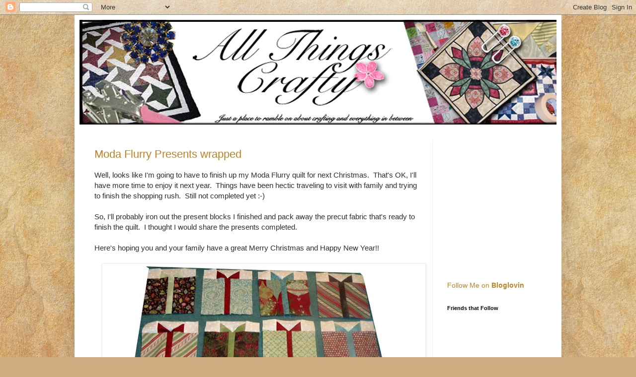

--- FILE ---
content_type: text/html; charset=UTF-8
request_url: https://www.allthingscrafty.com/2013/
body_size: 14523
content:
<!DOCTYPE html>
<html class='v2' dir='ltr' xmlns='http://www.w3.org/1999/xhtml' xmlns:b='http://www.google.com/2005/gml/b' xmlns:data='http://www.google.com/2005/gml/data' xmlns:expr='http://www.google.com/2005/gml/expr'>
<head>
<link href='https://www.blogger.com/static/v1/widgets/4128112664-css_bundle_v2.css' rel='stylesheet' type='text/css'/>
<script async='async' crossorigin='anonymous' src='https://pagead2.googlesyndication.com/pagead/js/adsbygoogle.js?client=ca-pub-3985915516284221'></script>
<meta content='IE=EmulateIE7' http-equiv='X-UA-Compatible'/>
<meta content='2417OWQu2LgW1H3lDfmEXfuRRrt1KWMJeF6Ba68Q7G8' name='google-site-verification'/>
<meta content='mpiyfzsvmqm015prp1rozsuoi2di5iq37a8g9o4wjd53qqt63ghljji9p0wiqnnqdesae9nikjoweca-ke16yy3mmckyut16m64m5szy9b8cdyw9bq8q3a1vjrzgl5yl' name='norton-safeweb-site-verification'/>
<meta content='width=1100' name='viewport'/>
<meta content='text/html; charset=UTF-8' http-equiv='Content-Type'/>
<meta content='blogger' name='generator'/>
<link href='https://www.allthingscrafty.com/favicon.ico' rel='icon' type='image/x-icon'/>
<link href='https://www.allthingscrafty.com/2013/' rel='canonical'/>
<link rel="alternate" type="application/atom+xml" title="All Things Crafty - Atom" href="https://www.allthingscrafty.com/feeds/posts/default" />
<link rel="alternate" type="application/rss+xml" title="All Things Crafty - RSS" href="https://www.allthingscrafty.com/feeds/posts/default?alt=rss" />
<link rel="service.post" type="application/atom+xml" title="All Things Crafty - Atom" href="https://www.blogger.com/feeds/2509028446619459557/posts/default" />
<!--Can't find substitution for tag [blog.ieCssRetrofitLinks]-->
<meta content='https://www.allthingscrafty.com/2013/' property='og:url'/>
<meta content='All Things Crafty' property='og:title'/>
<meta content='' property='og:description'/>
<title>All Things Crafty: 2013
</title>
<style id='page-skin-1' type='text/css'><!--
/*
-----------------------------------------------
Blogger Template Style
Name:     Simple
Designer: Blogger
URL:      www.blogger.com
----------------------------------------------- */
/* Variable definitions
====================
<Variable name="keycolor" description="Main Color" type="color" default="#66bbdd"/>
<Group description="Page Text" selector="body">
<Variable name="body.font" description="Font" type="font"
default="normal normal 12px Arial, Tahoma, Helvetica, FreeSans, sans-serif"/>
<Variable name="body.text.color" description="Text Color" type="color" default="#222222"/>
</Group>
<Group description="Backgrounds" selector=".body-fauxcolumns-outer">
<Variable name="body.background.color" description="Outer Background" type="color" default="#66bbdd"/>
<Variable name="content.background.color" description="Main Background" type="color" default="#ffffff"/>
<Variable name="header.background.color" description="Header Background" type="color" default="transparent"/>
</Group>
<Group description="Links" selector=".main-outer">
<Variable name="link.color" description="Link Color" type="color" default="#2288bb"/>
<Variable name="link.visited.color" description="Visited Color" type="color" default="#888888"/>
<Variable name="link.hover.color" description="Hover Color" type="color" default="#33aaff"/>
</Group>
<Group description="Blog Title" selector=".header h1">
<Variable name="header.font" description="Font" type="font"
default="normal normal 60px Arial, Tahoma, Helvetica, FreeSans, sans-serif"/>
<Variable name="header.text.color" description="Title Color" type="color" default="#3399bb" />
</Group>
<Group description="Blog Description" selector=".header .description">
<Variable name="description.text.color" description="Description Color" type="color"
default="#777777" />
</Group>
<Group description="Tabs Text" selector=".tabs-inner .widget li a">
<Variable name="tabs.font" description="Font" type="font"
default="normal normal 14px Arial, Tahoma, Helvetica, FreeSans, sans-serif"/>
<Variable name="tabs.text.color" description="Text Color" type="color" default="#999999"/>
<Variable name="tabs.selected.text.color" description="Selected Color" type="color" default="#000000"/>
</Group>
<Group description="Tabs Background" selector=".tabs-outer .PageList">
<Variable name="tabs.background.color" description="Background Color" type="color" default="#f5f5f5"/>
<Variable name="tabs.selected.background.color" description="Selected Color" type="color" default="#eeeeee"/>
</Group>
<Group description="Post Title" selector="h3.post-title, .comments h4">
<Variable name="post.title.font" description="Font" type="font"
default="normal normal 22px Arial, Tahoma, Helvetica, FreeSans, sans-serif"/>
</Group>
<Group description="Date Header" selector=".date-header">
<Variable name="date.header.color" description="Text Color" type="color"
default="#2e2e2e"/>
<Variable name="date.header.background.color" description="Background Color" type="color"
default="transparent"/>
<Variable name="date.header.font" description="Text Font" type="font"
default="normal bold 11px Arial, Tahoma, Helvetica, FreeSans, sans-serif"/>
<Variable name="date.header.padding" description="Date Header Padding" type="string" default="inherit"/>
<Variable name="date.header.letterspacing" description="Date Header Letter Spacing" type="string" default="inherit"/>
<Variable name="date.header.margin" description="Date Header Margin" type="string" default="inherit"/>
</Group>
<Group description="Post Footer" selector=".post-footer">
<Variable name="post.footer.text.color" description="Text Color" type="color" default="#666666"/>
<Variable name="post.footer.background.color" description="Background Color" type="color"
default="#f9f9f9"/>
<Variable name="post.footer.border.color" description="Shadow Color" type="color" default="#eeeeee"/>
</Group>
<Group description="Gadgets" selector="h2">
<Variable name="widget.title.font" description="Title Font" type="font"
default="normal bold 11px Arial, Tahoma, Helvetica, FreeSans, sans-serif"/>
<Variable name="widget.title.text.color" description="Title Color" type="color" default="#000000"/>
<Variable name="widget.alternate.text.color" description="Alternate Color" type="color" default="#999999"/>
</Group>
<Group description="Images" selector=".main-inner">
<Variable name="image.background.color" description="Background Color" type="color" default="#ffffff"/>
<Variable name="image.border.color" description="Border Color" type="color" default="#eeeeee"/>
<Variable name="image.text.color" description="Caption Text Color" type="color" default="#2e2e2e"/>
</Group>
<Group description="Accents" selector=".content-inner">
<Variable name="body.rule.color" description="Separator Line Color" type="color" default="#eeeeee"/>
<Variable name="tabs.border.color" description="Tabs Border Color" type="color" default="#eeeeee"/>
</Group>
<Variable name="body.background" description="Body Background" type="background"
color="#ddaa67" default="$(color) none repeat scroll top left"/>
<Variable name="body.background.override" description="Body Background Override" type="string" default=""/>
<Variable name="body.background.gradient.cap" description="Body Gradient Cap" type="url"
default="url(https://resources.blogblog.com/blogblog/data/1kt/simple/gradients_light.png)"/>
<Variable name="body.background.gradient.tile" description="Body Gradient Tile" type="url"
default="url(https://resources.blogblog.com/blogblog/data/1kt/simple/body_gradient_tile_light.png)"/>
<Variable name="content.background.color.selector" description="Content Background Color Selector" type="string" default=".content-inner"/>
<Variable name="content.padding" description="Content Padding" type="length" default="10px" min="0" max="100px"/>
<Variable name="content.padding.horizontal" description="Content Horizontal Padding" type="length" default="10px" min="0" max="100px"/>
<Variable name="content.shadow.spread" description="Content Shadow Spread" type="length" default="40px" min="0" max="100px"/>
<Variable name="content.shadow.spread.webkit" description="Content Shadow Spread (WebKit)" type="length" default="5px" min="0" max="100px"/>
<Variable name="content.shadow.spread.ie" description="Content Shadow Spread (IE)" type="length" default="10px" min="0" max="100px"/>
<Variable name="main.border.width" description="Main Border Width" type="length" default="0" min="0" max="10px"/>
<Variable name="header.background.gradient" description="Header Gradient" type="url" default="none"/>
<Variable name="header.shadow.offset.left" description="Header Shadow Offset Left" type="length" default="-1px" min="-50px" max="50px"/>
<Variable name="header.shadow.offset.top" description="Header Shadow Offset Top" type="length" default="-1px" min="-50px" max="50px"/>
<Variable name="header.shadow.spread" description="Header Shadow Spread" type="length" default="1px" min="0" max="100px"/>
<Variable name="header.padding" description="Header Padding" type="length" default="30px" min="0" max="100px"/>
<Variable name="header.border.size" description="Header Border Size" type="length" default="1px" min="0" max="10px"/>
<Variable name="header.bottom.border.size" description="Header Bottom Border Size" type="length" default="0" min="0" max="10px"/>
<Variable name="header.border.horizontalsize" description="Header Horizontal Border Size" type="length" default="0" min="0" max="10px"/>
<Variable name="description.text.size" description="Description Text Size" type="string" default="140%"/>
<Variable name="tabs.margin.top" description="Tabs Margin Top" type="length" default="0" min="0" max="100px"/>
<Variable name="tabs.margin.side" description="Tabs Side Margin" type="length" default="30px" min="0" max="100px"/>
<Variable name="tabs.background.gradient" description="Tabs Background Gradient" type="url"
default="url(https://resources.blogblog.com/blogblog/data/1kt/simple/gradients_light.png)"/>
<Variable name="tabs.border.width" description="Tabs Border Width" type="length" default="1px" min="0" max="10px"/>
<Variable name="tabs.bevel.border.width" description="Tabs Bevel Border Width" type="length" default="1px" min="0" max="10px"/>
<Variable name="post.margin.bottom" description="Post Bottom Margin" type="length" default="25px" min="0" max="100px"/>
<Variable name="image.border.small.size" description="Image Border Small Size" type="length" default="2px" min="0" max="10px"/>
<Variable name="image.border.large.size" description="Image Border Large Size" type="length" default="5px" min="0" max="10px"/>
<Variable name="page.width.selector" description="Page Width Selector" type="string" default=".region-inner"/>
<Variable name="page.width" description="Page Width" type="string" default="auto"/>
<Variable name="main.section.margin" description="Main Section Margin" type="length" default="15px" min="0" max="100px"/>
<Variable name="main.padding" description="Main Padding" type="length" default="15px" min="0" max="100px"/>
<Variable name="main.padding.top" description="Main Padding Top" type="length" default="30px" min="0" max="100px"/>
<Variable name="main.padding.bottom" description="Main Padding Bottom" type="length" default="30px" min="0" max="100px"/>
<Variable name="paging.background"
color="#ffffff"
description="Background of blog paging area" type="background"
default="transparent none no-repeat scroll top center"/>
<Variable name="footer.bevel" description="Bevel border length of footer" type="length" default="0" min="0" max="10px"/>
<Variable name="mobile.background.overlay" description="Mobile Background Overlay" type="string"
default="transparent none repeat scroll top left"/>
<Variable name="mobile.background.size" description="Mobile Background Size" type="string" default="auto"/>
<Variable name="mobile.button.color" description="Mobile Button Color" type="color" default="#ffffff" />
<Variable name="startSide" description="Side where text starts in blog language" type="automatic" default="left"/>
<Variable name="endSide" description="Side where text ends in blog language" type="automatic" default="right"/>
*/
/* Content
----------------------------------------------- */
body {
font: normal normal 14px 'Trebuchet MS', Trebuchet, sans-serif;;
color: #2e2e2e;
background: #d0ae81 url(https://themes.googleusercontent.com/image?id=1NpSBV_6Ldmxs4rsbCFvIwpxIqy6JGxU2pqvYXeKcMMtCLFP-uyDsOo2joHu3kH0nqVKA) repeat fixed top center /* Credit: bopshops (http://www.istockphoto.com/portfolio/bopshops?platform=blogger) */;
padding: 0 40px 40px 40px;
}
html body .region-inner {
min-width: 0;
max-width: 100%;
width: auto;
}
h2 {
font-size: 22px;
}
a:link {
text-decoration:none;
color: #be8222;
}
a:visited {
text-decoration:none;
color: #898989;
}
a:hover {
text-decoration:underline;
color: #ffc235;
}
.body-fauxcolumn-outer .fauxcolumn-inner {
background: transparent none repeat scroll top left;
_background-image: none;
}
.body-fauxcolumn-outer .cap-top {
position: absolute;
z-index: 1;
height: 400px;
width: 100%;
}
.body-fauxcolumn-outer .cap-top .cap-left {
width: 100%;
background: transparent none repeat-x scroll top left;
_background-image: none;
}
.content-outer {
-moz-box-shadow: 0 0 40px rgba(0, 0, 0, .15);
-webkit-box-shadow: 0 0 5px rgba(0, 0, 0, .15);
-goog-ms-box-shadow: 0 0 10px #333333;
box-shadow: 0 0 40px rgba(0, 0, 0, .15);
margin-bottom: 1px;
}
.content-inner {
padding: 10px 10px;
}
.content-inner {
background-color: #ffffff;
}
/* Header
----------------------------------------------- */
.header-outer {
background: rgba(39,39,39,0) url(//www.blogblog.com/1kt/simple/gradients_light.png) repeat-x scroll 0 -400px;
_background-image: none;
}
.Header h1 {
font: normal normal 60px Arial, Tahoma, Helvetica, FreeSans, sans-serif;
color: #bd7d34;
text-shadow: 1px 2px 3px rgba(0, 0, 0, .2);
}
.Header h1 a {
color: #bd7d34;
}
.Header .description {
font-size: 140%;
color: #787878;
}
.header-inner .Header .titlewrapper {
padding: 22px 30px;
}
.header-inner .Header .descriptionwrapper {
padding: 0 30px;
}
/* Tabs
----------------------------------------------- */
.tabs-inner .section:first-child {
border-top: 0 solid #eeeeee;
}
.tabs-inner .section:first-child ul {
margin-top: -0;
border-top: 0 solid #eeeeee;
border-left: 0 solid #eeeeee;
border-right: 0 solid #eeeeee;
}
.tabs-inner .widget ul {
background: #f5f5f5 url(//www.blogblog.com/1kt/simple/gradients_light.png) repeat-x scroll 0 -800px;
_background-image: none;
border-bottom: 1px solid #eeeeee;
margin-top: 0;
margin-left: -30px;
margin-right: -30px;
}
.tabs-inner .widget li a {
display: inline-block;
padding: .6em 1em;
font: normal bold 16px 'Trebuchet MS', Trebuchet, sans-serif;;
color: #9a9a9a;
border-left: 1px solid #ffffff;
border-right: 1px solid #eeeeee;
}
.tabs-inner .widget li:first-child a {
border-left: none;
}
.tabs-inner .widget li.selected a, .tabs-inner .widget li a:hover {
color: #000000;
background-color: #eeeeee;
text-decoration: none;
}
/* Columns
----------------------------------------------- */
.main-outer {
border-top: 0 solid #eeeeee;
}
.fauxcolumn-left-outer .fauxcolumn-inner {
border-right: 1px solid #eeeeee;
}
.fauxcolumn-right-outer .fauxcolumn-inner {
border-left: 1px solid #eeeeee;
}
/* Headings
----------------------------------------------- */
div.widget > h2,
div.widget h2.title {
margin: 0 0 1em 0;
font: normal bold 11px 'Trebuchet MS', Trebuchet, sans-serif;;
color: #000000;
}
/* Widgets
----------------------------------------------- */
.widget .zippy {
color: #9a9a9a;
text-shadow: 2px 2px 1px rgba(0, 0, 0, .1);
}
.widget .popular-posts ul {
list-style: none;
}
/* Posts
----------------------------------------------- */
h2.date-header {
font: normal bold 11px Arial, Tahoma, Helvetica, FreeSans, sans-serif;
}
.date-header span {
background-color: rgba(39,39,39,0);
color: #222222;
padding: inherit;
letter-spacing: inherit;
margin: inherit;
}
.main-inner {
padding-top: 30px;
padding-bottom: 30px;
}
.main-inner .column-center-inner {
padding: 0 15px;
}
.main-inner .column-center-inner .section {
margin: 0 15px;
}
.post {
margin: 0 0 25px 0;
}
h3.post-title, .comments h4 {
font: normal normal 22px 'Trebuchet MS', Trebuchet, sans-serif;;
margin: .75em 0 0;
}
.post-body {
font-size: 110%;
line-height: 1.4;
position: relative;
}
.post-body img, .post-body .tr-caption-container, .Profile img, .Image img,
.BlogList .item-thumbnail img {
padding: 2px;
background: #ffffff;
border: 1px solid #eeeeee;
-moz-box-shadow: 1px 1px 5px rgba(0, 0, 0, .1);
-webkit-box-shadow: 1px 1px 5px rgba(0, 0, 0, .1);
box-shadow: 1px 1px 5px rgba(0, 0, 0, .1);
}
.post-body img, .post-body .tr-caption-container {
padding: 5px;
}
.post-body .tr-caption-container {
color: #222222;
}
.post-body .tr-caption-container img {
padding: 0;
background: transparent;
border: none;
-moz-box-shadow: 0 0 0 rgba(0, 0, 0, .1);
-webkit-box-shadow: 0 0 0 rgba(0, 0, 0, .1);
box-shadow: 0 0 0 rgba(0, 0, 0, .1);
}
.post-header {
margin: 0 0 1.5em;
line-height: 1.6;
font-size: 90%;
}
.post-footer {
margin: 20px -2px 0;
padding: 5px 10px;
color: #686868;
background-color: #f9f9f9;
border-bottom: 1px solid #eeeeee;
line-height: 1.6;
font-size: 90%;
}
#comments .comment-author {
padding-top: 1.5em;
border-top: 1px solid #eeeeee;
background-position: 0 1.5em;
}
#comments .comment-author:first-child {
padding-top: 0;
border-top: none;
}
.avatar-image-container {
margin: .2em 0 0;
}
#comments .avatar-image-container img {
border: 1px solid #eeeeee;
}
/* Comments
----------------------------------------------- */
.comments .comments-content .icon.blog-author {
background-repeat: no-repeat;
background-image: url([data-uri]);
}
.comments .comments-content .loadmore a {
border-top: 1px solid #9a9a9a;
border-bottom: 1px solid #9a9a9a;
}
.comments .comment-thread.inline-thread {
background-color: #f9f9f9;
}
.comments .continue {
border-top: 2px solid #9a9a9a;
}
/* Accents
---------------------------------------------- */
.section-columns td.columns-cell {
border-left: 1px solid #eeeeee;
}
.blog-pager {
background: transparent none no-repeat scroll top center;
}
.blog-pager-older-link, .home-link,
.blog-pager-newer-link {
background-color: #ffffff;
padding: 5px;
}
.footer-outer {
border-top: 0 dashed #bbbbbb;
}
/* Mobile
----------------------------------------------- */
body.mobile  {
background-size: auto;
}
.mobile .body-fauxcolumn-outer {
background: transparent none repeat scroll top left;
}
.mobile .body-fauxcolumn-outer .cap-top {
background-size: 100% auto;
}
.mobile .content-outer {
-webkit-box-shadow: 0 0 3px rgba(0, 0, 0, .15);
box-shadow: 0 0 3px rgba(0, 0, 0, .15);
}
.mobile .tabs-inner .widget ul {
margin-left: 0;
margin-right: 0;
}
.mobile .post {
margin: 0;
}
.mobile .main-inner .column-center-inner .section {
margin: 0;
}
.mobile .date-header span {
padding: 0.1em 10px;
margin: 0 -10px;
}
.mobile h3.post-title {
margin: 0;
}
.mobile .blog-pager {
background: transparent none no-repeat scroll top center;
}
.mobile .footer-outer {
border-top: none;
}
.mobile .main-inner, .mobile .footer-inner {
background-color: #ffffff;
}
.mobile-index-contents {
color: #2e2e2e;
}
.mobile-link-button {
background-color: #be8222;
}
.mobile-link-button a:link, .mobile-link-button a:visited {
color: #ffffff;
}
.mobile .tabs-inner .section:first-child {
border-top: none;
}
.mobile .tabs-inner .PageList .widget-content {
background-color: #eeeeee;
color: #000000;
border-top: 1px solid #eeeeee;
border-bottom: 1px solid #eeeeee;
}
.mobile .tabs-inner .PageList .widget-content .pagelist-arrow {
border-left: 1px solid #eeeeee;
}

--></style>
<style id='template-skin-1' type='text/css'><!--
body {
min-width: 980px;
}
.content-outer, .content-fauxcolumn-outer, .region-inner {
min-width: 980px;
max-width: 980px;
_width: 980px;
}
.main-inner .columns {
padding-left: 0px;
padding-right: 250px;
}
.main-inner .fauxcolumn-center-outer {
left: 0px;
right: 250px;
/* IE6 does not respect left and right together */
_width: expression(this.parentNode.offsetWidth -
parseInt("0px") -
parseInt("250px") + 'px');
}
.main-inner .fauxcolumn-left-outer {
width: 0px;
}
.main-inner .fauxcolumn-right-outer {
width: 250px;
}
.main-inner .column-left-outer {
width: 0px;
right: 100%;
margin-left: -0px;
}
.main-inner .column-right-outer {
width: 250px;
margin-right: -250px;
}
#layout {
min-width: 0;
}
#layout .content-outer {
min-width: 0;
width: 800px;
}
#layout .region-inner {
min-width: 0;
width: auto;
}
--></style>
<script type='text/javascript'>

  var _gaq = _gaq || [];
  _gaq.push(['_setAccount', 'UA-3563656-3']);
  _gaq.push(['_trackPageview']);

  (function() {
    var ga = document.createElement('script'); ga.type = 'text/javascript'; ga.async = true;
    ga.src = ('https:' == document.location.protocol ? 'https://ssl' : 'http://www') + '.google-analytics.com/ga.js';
    var s = document.getElementsByTagName('script')[0]; s.parentNode.insertBefore(ga, s);
  })();

</script>
<link href='https://www.blogger.com/dyn-css/authorization.css?targetBlogID=2509028446619459557&amp;zx=0146473a-617e-4a50-8d84-30fd7d3b2772' media='none' onload='if(media!=&#39;all&#39;)media=&#39;all&#39;' rel='stylesheet'/><noscript><link href='https://www.blogger.com/dyn-css/authorization.css?targetBlogID=2509028446619459557&amp;zx=0146473a-617e-4a50-8d84-30fd7d3b2772' rel='stylesheet'/></noscript>
<meta name='google-adsense-platform-account' content='ca-host-pub-1556223355139109'/>
<meta name='google-adsense-platform-domain' content='blogspot.com'/>

<script async src="https://pagead2.googlesyndication.com/pagead/js/adsbygoogle.js?client=ca-pub-3985915516284221&host=ca-host-pub-1556223355139109" crossorigin="anonymous"></script>

<!-- data-ad-client=ca-pub-3985915516284221 -->

</head>
<body class='loading'>
<div class='navbar section' id='navbar'><div class='widget Navbar' data-version='1' id='Navbar1'><script type="text/javascript">
    function setAttributeOnload(object, attribute, val) {
      if(window.addEventListener) {
        window.addEventListener('load',
          function(){ object[attribute] = val; }, false);
      } else {
        window.attachEvent('onload', function(){ object[attribute] = val; });
      }
    }
  </script>
<div id="navbar-iframe-container"></div>
<script type="text/javascript" src="https://apis.google.com/js/platform.js"></script>
<script type="text/javascript">
      gapi.load("gapi.iframes:gapi.iframes.style.bubble", function() {
        if (gapi.iframes && gapi.iframes.getContext) {
          gapi.iframes.getContext().openChild({
              url: 'https://www.blogger.com/navbar/2509028446619459557?origin\x3dhttps://www.allthingscrafty.com',
              where: document.getElementById("navbar-iframe-container"),
              id: "navbar-iframe"
          });
        }
      });
    </script><script type="text/javascript">
(function() {
var script = document.createElement('script');
script.type = 'text/javascript';
script.src = '//pagead2.googlesyndication.com/pagead/js/google_top_exp.js';
var head = document.getElementsByTagName('head')[0];
if (head) {
head.appendChild(script);
}})();
</script>
</div></div>
<div class='body-fauxcolumns'>
<div class='fauxcolumn-outer body-fauxcolumn-outer'>
<div class='cap-top'>
<div class='cap-left'></div>
<div class='cap-right'></div>
</div>
<div class='fauxborder-left'>
<div class='fauxborder-right'></div>
<div class='fauxcolumn-inner'>
</div>
</div>
<div class='cap-bottom'>
<div class='cap-left'></div>
<div class='cap-right'></div>
</div>
</div>
</div>
<div class='content'>
<div class='content-fauxcolumns'>
<div class='fauxcolumn-outer content-fauxcolumn-outer'>
<div class='cap-top'>
<div class='cap-left'></div>
<div class='cap-right'></div>
</div>
<div class='fauxborder-left'>
<div class='fauxborder-right'></div>
<div class='fauxcolumn-inner'>
</div>
</div>
<div class='cap-bottom'>
<div class='cap-left'></div>
<div class='cap-right'></div>
</div>
</div>
</div>
<div class='content-outer'>
<div class='content-cap-top cap-top'>
<div class='cap-left'></div>
<div class='cap-right'></div>
</div>
<div class='fauxborder-left content-fauxborder-left'>
<div class='fauxborder-right content-fauxborder-right'></div>
<div class='content-inner'>
<header>
<div class='header-outer'>
<div class='header-cap-top cap-top'>
<div class='cap-left'></div>
<div class='cap-right'></div>
</div>
<div class='fauxborder-left header-fauxborder-left'>
<div class='fauxborder-right header-fauxborder-right'></div>
<div class='region-inner header-inner'>
<div class='header section' id='header'><div class='widget Header' data-version='1' id='Header1'>
<div id='header-inner'>
<a href='https://www.allthingscrafty.com/' style='display: block'>
<img alt='All Things Crafty' height='211px; ' id='Header1_headerimg' src='https://blogger.googleusercontent.com/img/b/R29vZ2xl/AVvXsEhZjOPek3ztttXCavExtOx5i3VdtP77nOAns3F9IIBywMB_KqmVZ5viRV_pHVpaGt8wCRhrArj3ekH7RL44y7ScqOmc1KHSqP91td_1QiV6R7GIt_hHkPLyCEySOnfNty0vcWcl2MtdhuA/s1600/ATCNewHeader2011Long.jpg' style='display: block' width='980px; '/>
</a>
</div>
</div></div>
</div>
</div>
<div class='header-cap-bottom cap-bottom'>
<div class='cap-left'></div>
<div class='cap-right'></div>
</div>
</div>
</header>
<div class='tabs-outer'>
<div class='tabs-cap-top cap-top'>
<div class='cap-left'></div>
<div class='cap-right'></div>
</div>
<div class='fauxborder-left tabs-fauxborder-left'>
<div class='fauxborder-right tabs-fauxborder-right'></div>
<div class='region-inner tabs-inner'>
<div class='tabs no-items section' id='crosscol'></div>
<div class='tabs no-items section' id='crosscol-overflow'></div>
</div>
</div>
<div class='tabs-cap-bottom cap-bottom'>
<div class='cap-left'></div>
<div class='cap-right'></div>
</div>
</div>
<div class='main-outer'>
<div class='main-cap-top cap-top'>
<div class='cap-left'></div>
<div class='cap-right'></div>
</div>
<div class='fauxborder-left main-fauxborder-left'>
<div class='fauxborder-right main-fauxborder-right'></div>
<div class='region-inner main-inner'>
<div class='columns fauxcolumns'>
<div class='fauxcolumn-outer fauxcolumn-center-outer'>
<div class='cap-top'>
<div class='cap-left'></div>
<div class='cap-right'></div>
</div>
<div class='fauxborder-left'>
<div class='fauxborder-right'></div>
<div class='fauxcolumn-inner'>
</div>
</div>
<div class='cap-bottom'>
<div class='cap-left'></div>
<div class='cap-right'></div>
</div>
</div>
<div class='fauxcolumn-outer fauxcolumn-left-outer'>
<div class='cap-top'>
<div class='cap-left'></div>
<div class='cap-right'></div>
</div>
<div class='fauxborder-left'>
<div class='fauxborder-right'></div>
<div class='fauxcolumn-inner'>
</div>
</div>
<div class='cap-bottom'>
<div class='cap-left'></div>
<div class='cap-right'></div>
</div>
</div>
<div class='fauxcolumn-outer fauxcolumn-right-outer'>
<div class='cap-top'>
<div class='cap-left'></div>
<div class='cap-right'></div>
</div>
<div class='fauxborder-left'>
<div class='fauxborder-right'></div>
<div class='fauxcolumn-inner'>
</div>
</div>
<div class='cap-bottom'>
<div class='cap-left'></div>
<div class='cap-right'></div>
</div>
</div>
<!-- corrects IE6 width calculation -->
<div class='columns-inner'>
<div class='column-center-outer'>
<div class='column-center-inner'>
<div class='main section' id='main'><div class='widget Blog' data-version='1' id='Blog1'>
<div class='blog-posts hfeed'>

          <div class="date-outer">
        

          <div class="date-posts">
        
<div class='post-outer'>
<div class='post hentry'>
<a name='832591426182183193'></a>
<h3 class='post-title entry-title'>
<a href='https://www.allthingscrafty.com/2013/12/moda-flurry-presents-wrapped.html'>Moda Flurry Presents wrapped</a>
</h3>
<div class='post-header'>
<div class='post-header-line-1'></div>
</div>
<div class='post-body entry-content'>
Well, looks like I'm going to have to finish up my Moda Flurry quilt for next Christmas.&nbsp; That's OK, I'll have more time to enjoy it next year.&nbsp; Things have been hectic traveling to visit with family and trying to finish the shopping rush.&nbsp; Still not completed yet :-)<br />
<br />
So, I'll probably iron out the present blocks I finished and pack away the precut fabric that's ready to finish the quilt.&nbsp; I thought I would share the presents completed.&nbsp;<br />
<br />
Here's hoping you and your family have a great Merry Christmas and Happy New Year!! <br />
<br />
<div class="separator" style="clear: both; text-align: center;">
<a href="https://blogger.googleusercontent.com/img/b/R29vZ2xl/AVvXsEgHqDcFqFtqHqUW1Qu_kCMvsKHfOoXwASU_vE5Ijdo1M19v6y3qHEzhcOwLramTMb58WhyphenhyphenDQQj8xsWf5UAhw9_MlVkn-ci_IJasEwogpFSWvAeyW80LVM_NG4XDYLMhVUFaznGIfp02Fm4/s1600/presents.jpg" imageanchor="1" style="margin-left: 1em; margin-right: 1em;"><img border="0" height="566" src="https://blogger.googleusercontent.com/img/b/R29vZ2xl/AVvXsEgHqDcFqFtqHqUW1Qu_kCMvsKHfOoXwASU_vE5Ijdo1M19v6y3qHEzhcOwLramTMb58WhyphenhyphenDQQj8xsWf5UAhw9_MlVkn-ci_IJasEwogpFSWvAeyW80LVM_NG4XDYLMhVUFaznGIfp02Fm4/s640/presents.jpg" width="640" /></a></div>
<br />
<br />
<b>Thanks for stopping by!</b>
<span style="font-size: 180%;"><span style="font-family: georgia;"><span style="color: #006600;">~</span><span style="color: #cc33cc; font-weight: bold;">*</span><span style="color: #006600;">~</span>Trish<span style="color: #006600;">~</span><span style="color: #cc33cc; font-weight: bold;">*</span><span style="color: #006600;">~</span></span></span>
<div style='clear: both;'></div>
</div>
<div class='post-footer'>
<div class='post-footer-line post-footer-line-1'><span class='post-comment-link'>
<a class='comment-link' href='https://www.allthingscrafty.com/2013/12/moda-flurry-presents-wrapped.html#comment-form' onclick=''>1 comments</a>
</span>
<span class='post-icons'>
<span class='item-action'>
<a href='https://www.blogger.com/email-post/2509028446619459557/832591426182183193' title='Email Post'>
<img alt="" class="icon-action" height="13" src="//img1.blogblog.com/img/icon18_email.gif" width="18">
</a>
</span>
</span>
</div>
<div class='post-footer-line post-footer-line-2'><span class='post-labels'>
Labels:
<a href='https://www.allthingscrafty.com/search/label/Quilting' rel='tag'>Quilting</a>
</span>
</div>
<div class='post-footer-line post-footer-line-3'><span class='post-location'>
</span>
</div>
</div>
</div>
</div>

          </div></div>
        

          <div class="date-outer">
        

          <div class="date-posts">
        
<div class='post-outer'>
<div class='post hentry'>
<a name='6161586336816655773'></a>
<h3 class='post-title entry-title'>
<a href='https://www.allthingscrafty.com/2013/12/moda-flurry-christmas-present-quilt-by.html'>Moda Flurry Christmas Present Quilt by Kate Spain</a>
</h3>
<div class='post-header'>
<div class='post-header-line-1'></div>
</div>
<div class='post-body entry-content'>
Nothing like waiting until the last minute to want to complete a Christmas Quilt.&nbsp; As I was surfing the Internet, I came across different versions of the Flurry Christmas present quilt and just fell in love with it.&nbsp; I also found the free pattern online <a href="http://www.beebolt.com/patterns-and-books/quilt-patterns/downloadable-patterns/flurry-free-quilt-pattern.html" target="_blank">here</a>.&nbsp; Below is what the quilt looks on their site. <br />
<br />
<div class="separator" style="clear: both; text-align: center;">
<a href="https://blogger.googleusercontent.com/img/b/R29vZ2xl/AVvXsEjHLV7DxI7aTgue8X41oEKYIw9pOysiVpaA1RbqkzU83w1s297ZR3VWAcacGykwbgkhZdsGA_9_QUqVKYXs3-gAhqvizLHvIp6Mjn7dE2LhP2_z763Y-1hUjBvSzp72rHBQCn5Q1x9q94Y/s1600/image(3).jpg" imageanchor="1" style="margin-left: 1em; margin-right: 1em;"><img border="0" height="400" src="https://blogger.googleusercontent.com/img/b/R29vZ2xl/AVvXsEjHLV7DxI7aTgue8X41oEKYIw9pOysiVpaA1RbqkzU83w1s297ZR3VWAcacGykwbgkhZdsGA_9_QUqVKYXs3-gAhqvizLHvIp6Mjn7dE2LhP2_z763Y-1hUjBvSzp72rHBQCn5Q1x9q94Y/s400/image(3).jpg" width="257" /></a></div>
<div class="separator" style="clear: both; text-align: center;">
</div>
One difference is that I will be completing it using some older fabric I had in my stash.&nbsp; So, I'll be making my quilt top in basic grey fruitcake fabric layer cake I previously purchased from Moda.&nbsp; I'm busy cutting out all the pieces.&nbsp; It's the border I think that will take the most time!<br />
<br />
<div class="separator" style="clear: both; text-align: center;">
<a href="https://blogger.googleusercontent.com/img/b/R29vZ2xl/AVvXsEhuACHcXqM1XRcMdZA5x2iku1hOVrmtoC4zbBWPut1zr1264TxQ0XRfvgI_PlggyMhhyphenhyphene-lO9SssGaMJ0AECkAWpk9ulIAXUxIxhdIvBe1e9n7s5Dwu6C8GoVA77P8LzKl5F2QukrJ5MLs/s1600/fruitcake.jpg" imageanchor="1" style="margin-left: 1em; margin-right: 1em;"><img border="0" height="213" src="https://blogger.googleusercontent.com/img/b/R29vZ2xl/AVvXsEhuACHcXqM1XRcMdZA5x2iku1hOVrmtoC4zbBWPut1zr1264TxQ0XRfvgI_PlggyMhhyphenhyphene-lO9SssGaMJ0AECkAWpk9ulIAXUxIxhdIvBe1e9n7s5Dwu6C8GoVA77P8LzKl5F2QukrJ5MLs/s320/fruitcake.jpg" width="320" /></a></div>
<br />
<div class="separator" style="clear: both; text-align: center;">
<a href="https://blogger.googleusercontent.com/img/b/R29vZ2xl/AVvXsEhskE2YZM2zBhixg9ipLZCMsD1LYNoWICnJ3B7VUqitHhTteoXwf0ISmlEHqj5Kaw0TYHhTFR_-XaiF2LlCNQU2Bt2754LxP2u47N03oPpStszaZFO3H__blqecMEV96UEelOGnxufewkE/s1600/modafruitcake.jpg" imageanchor="1" style="margin-left: 1em; margin-right: 1em;"><img border="0" height="320" src="https://blogger.googleusercontent.com/img/b/R29vZ2xl/AVvXsEhskE2YZM2zBhixg9ipLZCMsD1LYNoWICnJ3B7VUqitHhTteoXwf0ISmlEHqj5Kaw0TYHhTFR_-XaiF2LlCNQU2Bt2754LxP2u47N03oPpStszaZFO3H__blqecMEV96UEelOGnxufewkE/s320/modafruitcake.jpg" width="320" /></a></div>
<br />
<br />
<b>Thanks for stopping by!</b><br />
<span style="font-size: 180%;"><span style="font-family: georgia;"><span style="color: #006600;">~</span><span style="color: #cc33cc; font-weight: bold;">*</span><span style="color: #006600;">~</span>Trish<span style="color: #006600;">~</span><span style="color: #cc33cc; font-weight: bold;">*</span><span style="color: #006600;">~</span></span></span>
<div style='clear: both;'></div>
</div>
<div class='post-footer'>
<div class='post-footer-line post-footer-line-1'><span class='post-comment-link'>
<a class='comment-link' href='https://www.allthingscrafty.com/2013/12/moda-flurry-christmas-present-quilt-by.html#comment-form' onclick=''>0
comments</a>
</span>
<span class='post-icons'>
<span class='item-action'>
<a href='https://www.blogger.com/email-post/2509028446619459557/6161586336816655773' title='Email Post'>
<img alt="" class="icon-action" height="13" src="//img1.blogblog.com/img/icon18_email.gif" width="18">
</a>
</span>
</span>
</div>
<div class='post-footer-line post-footer-line-2'><span class='post-labels'>
Labels:
<a href='https://www.allthingscrafty.com/search/label/Quilting' rel='tag'>Quilting</a>
</span>
</div>
<div class='post-footer-line post-footer-line-3'><span class='post-location'>
</span>
</div>
</div>
</div>
</div>

          </div></div>
        

          <div class="date-outer">
        

          <div class="date-posts">
        
<div class='post-outer'>
<div class='post hentry'>
<a name='3403598330615328602'></a>
<h3 class='post-title entry-title'>
<a href='https://www.allthingscrafty.com/2013/03/ihan-machine-embroidery-blog-hop.html'>IHAN Machine Embroidery Blog Hop - Embroidered Labels</a>
</h3>
<div class='post-header'>
<div class='post-header-line-1'></div>
</div>
<div class='post-body entry-content'>
I'm so excited to be part of the <a href="http://www.ihaveanotion.blogspot.com/2013/03/sewcalgals-favorite-notions-at-ihan-for.html" target="_blank">IHAN Machine Embroidery Blog Hop</a>.&nbsp; 
I'm a hobbyist and not a professional and I love 
creating items to give away or sell for charity. The quicker and easier 
things are, the better.&nbsp; That's why <span style="font-size: small;">I love working with <span style="font-size: small;">complete<span style="font-size: small;"> </span>embroidery designs in the hoop when available.</span></span><br />
<br />
When I saw <a href="http://www.anitagoodesignonline.com/" target="_blank">Anita Goodesign Machine Embroidery files</a>, it was difficult to choose which design to stitch out.&nbsp;&nbsp; There are so many great options to choose from.&nbsp; When I was asked to participate in this blog hop and choose a design to participate with, I was drawn to the beautiful labels available to embroider.&nbsp; I am so guilty of not always placing a label on my quilts.&nbsp; We all know this is such a no no.&nbsp; So, I figured if I could churn out a few pre-made labels, I might be more inclined to place a label on a finished quilt.<br />
<br />
For
 today's blog hop, I've chosen the <a href="http://www.anitagoodesignonline.com/?s=Folded-Fabric-Quilt-Labels&amp;x=0&amp;y=0" target="_blank">Folded-Fabric-Quilt-</a><span class="il"><a href="http://www.anitagoodesignonline.com/?s=Folded-Fabric-Quilt-Labels&amp;x=0&amp;y=0" target="_blank">Labels</a> to complete.&nbsp; When you purchase the set, you receive 15 different quick designs to stitch out.&nbsp;</span> Below is my favorite one.<br />
<br />
<b>MY FAVORITE TIPS</b><br />
<ul>
<li>Don't be afraid to stop your embroidery machine and change colors 
mid stream.&nbsp; Even though a piece may be designed as one color, you can 
stop and switch colors and then let it continue on.</li>
<li>Unless you are doing contest pieces, just enjoy the process and go 
with the flow.&nbsp; If the thread breaks, OK, back up a few stitches and 
restart. If it keeps breaking... cuss a little and keep going.&nbsp; </li>
<li>If the stabilizer is not sticky back, I'll use the 505 Temporary adhesive spray to help keep the fabric pieces in place.&nbsp;&nbsp;</li>
<li>If you have questions on anything, please feel free to email me!</li>
</ul>
<b><br /></b>
<b>GETTING STARTED</b><br />
<br />
A.&nbsp; Place your scrap piece of fabric (duh, I had paper incorrectly typed earlier) for your label background<br />
B.&nbsp; Trim your fabric close to the outline of the label stitched<br />
C.&nbsp; Stitch the label outline chosen.&nbsp; You can even stop here and not stitch the inside sentiments<br />
D.&nbsp; Finished stitching the label as designed.<br />
<br />
<div class="separator" style="clear: both; text-align: center;">
<a href="https://blogger.googleusercontent.com/img/b/R29vZ2xl/AVvXsEjFzl1y1eVVDXaWQ21V2pysArkbP59wjq0cBB3112zRFkcdDKyc4EOLBqLMx8lmkyPWDpcxVS70JxdK8EX999h5prXOcyJBuLadu81aEA2A72sepH7ISmrvXbbKE6EOiKLb44fpAzBHMQQ/s1600/LabelStarts.jpg" style="margin-left: 1em; margin-right: 1em;"><img border="0" height="434" src="https://blogger.googleusercontent.com/img/b/R29vZ2xl/AVvXsEjFzl1y1eVVDXaWQ21V2pysArkbP59wjq0cBB3112zRFkcdDKyc4EOLBqLMx8lmkyPWDpcxVS70JxdK8EX999h5prXOcyJBuLadu81aEA2A72sepH7ISmrvXbbKE6EOiKLb44fpAzBHMQQ/s640/LabelStarts.jpg" width="640" /></a></div>
<br />
<b>ADDING THE SIDES</b><br />
<br />
For each side placed, the embroidery stitching will stitch the outline of the side, then you place your fabric piece right sides together towards the center.&nbsp; The embroidery file will stitch down your fabric side with a single line stitch.&nbsp; Then you fold back for right side up.&nbsp; Give it a little press and move on to the next side.<br />
<br />
A.&nbsp; Left side size stiched out.<br />
B.&nbsp; Left side stitched down with single stitch line.<br />
C.&nbsp; Left side ironed back for right side to face up.<br />
D.&nbsp; All four sides completed.<br />
E.&nbsp; All stitched out and cut from the backing.<br />
<br />
<div class="separator" style="clear: both; text-align: center;">
<a href="https://blogger.googleusercontent.com/img/b/R29vZ2xl/AVvXsEivrLxQBNertK-gvr_uzemcGqs0CSAtOLX7koIM1pQjf0S_oRPKE9bEfvOm8rwSMH6EWf4jBVdYUdsLQ0BBkrR7dKmCdDRSa9wp7_RLxBp_xJYiY2zLfYe4P7UEk0ox0VVJmAVqkcR52QQ/s1600/AddSides.jpg" style="margin-left: 1em; margin-right: 1em;"><img border="0" height="530" src="https://blogger.googleusercontent.com/img/b/R29vZ2xl/AVvXsEivrLxQBNertK-gvr_uzemcGqs0CSAtOLX7koIM1pQjf0S_oRPKE9bEfvOm8rwSMH6EWf4jBVdYUdsLQ0BBkrR7dKmCdDRSa9wp7_RLxBp_xJYiY2zLfYe4P7UEk0ox0VVJmAVqkcR52QQ/s640/AddSides.jpg" width="640" /></a></div>
<b>FINISHING TOUCHES</b><br />
<br />
For my labels, I like to use both fusible webbing and stitch down the sides.&nbsp; In order to do both, it's easier for me to put a backing on the label so the sides have something to stitch down.<br />
<br />
A.&nbsp; I add a backing to the label.&nbsp; To start, I place the backing right sides together to the front side of the label and add a 1/4" seam all around the sides.&nbsp; When completed, I snip off the corners for easier turning.<br />
B.&nbsp; Next, carefully lift the backing from the front of the label and snip a slit in it to turn the label right side out.<br />
C.&nbsp; turn your label right side out and then press flat.&nbsp; Now you can add your fusible webbing to the back of the label plus stitch down the sides.&nbsp; If you would like, you can just stitch down the sides.<br />
<br />
From here, grab your favorite permanent fabric pen and customize your label! <br />
<br />
<div class="separator" style="clear: both; text-align: center;">
<a href="https://blogger.googleusercontent.com/img/b/R29vZ2xl/AVvXsEh03n82VTpcAztYjTqYUuT4N1YFJJrXX1aixuWDkViRCSkmhr9DcROo7hQzvKnkwhwLiuxAgWtiWeDaeC8mh82I21ESYBN5OLYhazm7pp9goZ2286I0Yy_t0afWePmgavGKPZGnNLgN7k8/s1600/CompletedLabel.jpg" style="margin-left: 1em; margin-right: 1em;"><img border="0" height="626" src="https://blogger.googleusercontent.com/img/b/R29vZ2xl/AVvXsEh03n82VTpcAztYjTqYUuT4N1YFJJrXX1aixuWDkViRCSkmhr9DcROo7hQzvKnkwhwLiuxAgWtiWeDaeC8mh82I21ESYBN5OLYhazm7pp9goZ2286I0Yy_t0afWePmgavGKPZGnNLgN7k8/s640/CompletedLabel.jpg" width="640" /></a></div>
<b>OTHER OPTIONS</b><br />
<br />
From the label set, there's 14 different additional options to stitch out.&nbsp; Take a look at some of the others included!<br />
<br />
<div class="separator" style="clear: both; text-align: center;">
<a href="https://blogger.googleusercontent.com/img/b/R29vZ2xl/AVvXsEgQ762TB9KJIedwb_ITpLHuoYO9sX3civ99z2MbBcr_3HSyisFBQlkeaGR3c_rh9fuBYlasioJMgOjAu4F9-vwNOV-d5-LtVgr_5vJzdPeCIrSi8DQTAwSXoB-3UTuwAckOLz7hVQuLVw4/s1600/LabelExamples.jpg" style="margin-left: 1em; margin-right: 1em;"><img border="0" height="640" src="https://blogger.googleusercontent.com/img/b/R29vZ2xl/AVvXsEgQ762TB9KJIedwb_ITpLHuoYO9sX3civ99z2MbBcr_3HSyisFBQlkeaGR3c_rh9fuBYlasioJMgOjAu4F9-vwNOV-d5-LtVgr_5vJzdPeCIrSi8DQTAwSXoB-3UTuwAckOLz7hVQuLVw4/s640/LabelExamples.jpg" width="558" /></a></div>
<br /><b>Thanks for stopping by!</b>
<span style="font-size: 180%;"><span style="font-family: georgia;"><span style="color: #006600;">&nbsp;</span></span></span><br />
<span style="font-size: 180%;"><span style="font-family: georgia;"><span style="color: #006600;">~</span><span style="color: #cc33cc; font-weight: bold;">*</span><span style="color: #006600;">~</span>Trish<span style="color: #006600;">~</span><span style="color: #cc33cc; font-weight: bold;">*</span><span style="color: #006600;">~</span></span></span>
<div style='clear: both;'></div>
</div>
<div class='post-footer'>
<div class='post-footer-line post-footer-line-1'><span class='post-comment-link'>
<a class='comment-link' href='https://www.allthingscrafty.com/2013/03/ihan-machine-embroidery-blog-hop.html#comment-form' onclick=''>58
comments</a>
</span>
<span class='post-icons'>
<span class='item-action'>
<a href='https://www.blogger.com/email-post/2509028446619459557/3403598330615328602' title='Email Post'>
<img alt="" class="icon-action" height="13" src="//img1.blogblog.com/img/icon18_email.gif" width="18">
</a>
</span>
</span>
</div>
<div class='post-footer-line post-footer-line-2'><span class='post-labels'>
Labels:
<a href='https://www.allthingscrafty.com/search/label/Embroidery' rel='tag'>Embroidery</a>
</span>
</div>
<div class='post-footer-line post-footer-line-3'><span class='post-location'>
</span>
</div>
</div>
</div>
</div>

        </div></div>
      
</div>
<div class='blog-pager' id='blog-pager'>
<span id='blog-pager-newer-link'>
<a class='blog-pager-newer-link' href='https://www.allthingscrafty.com/' id='Blog1_blog-pager-newer-link' title='Newer Posts'>Newer Posts</a>
</span>
<span id='blog-pager-older-link'>
<a class='blog-pager-older-link' href='https://www.allthingscrafty.com/search?updated-max=2013-03-19T04:11:00-04:00&max-results=15' id='Blog1_blog-pager-older-link' title='Older Posts'>Older Posts</a>
</span>
<a class='home-link' href='https://www.allthingscrafty.com/'>Home</a>
</div>
<div class='clear'></div>
<div class='blog-feeds'>
<div class='feed-links'>
Subscribe to:
<a class='feed-link' href='https://www.allthingscrafty.com/feeds/posts/default' target='_blank' type='application/atom+xml'>Comments (Atom)</a>
</div>
</div>
</div></div>
</div>
</div>
<div class='column-left-outer'>
<div class='column-left-inner'>
<aside>
</aside>
</div>
</div>
<div class='column-right-outer'>
<div class='column-right-inner'>
<aside>
<div class='sidebar section' id='sidebar-right-1'><div class='widget AdSense' data-version='1' id='AdSense1'>
<div class='widget-content'>
<script async src="https://pagead2.googlesyndication.com/pagead/js/adsbygoogle.js"></script>
<!-- constantlycrafting_sidebar-right-1_AdSense1_250x250_as -->
<ins class="adsbygoogle"
     style="display:inline-block;width:250px;height:250px"
     data-ad-client="ca-pub-3985915516284221"
     data-ad-host="ca-host-pub-1556223355139109"
     data-ad-slot="6631983966"></ins>
<script>
(adsbygoogle = window.adsbygoogle || []).push({});
</script>
<div class='clear'></div>
</div>
</div><div class='widget HTML' data-version='1' id='HTML3'>
<div class='widget-content'>
<a href="https://www.bloglovin.com/blogs/all-things-crafty-3428153" title="Follow All Things Crafty on Bloglovin"> Follow Me on <b>Bloglovin</b></a>
</div>
<div class='clear'></div>
</div><div class='widget Followers' data-version='1' id='Followers1'>
<h2 class='title'>Friends that Follow</h2>
<div class='widget-content'>
<div id='Followers1-wrapper'>
<div style='margin-right:2px;'>
<div><script type="text/javascript" src="https://apis.google.com/js/platform.js"></script>
<div id="followers-iframe-container"></div>
<script type="text/javascript">
    window.followersIframe = null;
    function followersIframeOpen(url) {
      gapi.load("gapi.iframes", function() {
        if (gapi.iframes && gapi.iframes.getContext) {
          window.followersIframe = gapi.iframes.getContext().openChild({
            url: url,
            where: document.getElementById("followers-iframe-container"),
            messageHandlersFilter: gapi.iframes.CROSS_ORIGIN_IFRAMES_FILTER,
            messageHandlers: {
              '_ready': function(obj) {
                window.followersIframe.getIframeEl().height = obj.height;
              },
              'reset': function() {
                window.followersIframe.close();
                followersIframeOpen("https://www.blogger.com/followers/frame/2509028446619459557?colors\x3dCgt0cmFuc3BhcmVudBILdHJhbnNwYXJlbnQaByMyZTJlMmUiByNiZTgyMjIqByNmZmZmZmYyByMwMDAwMDA6ByMyZTJlMmVCByNiZTgyMjJKByM5YTlhOWFSByNiZTgyMjJaC3RyYW5zcGFyZW50\x26pageSize\x3d21\x26hl\x3den\x26origin\x3dhttps://www.allthingscrafty.com");
              },
              'open': function(url) {
                window.followersIframe.close();
                followersIframeOpen(url);
              }
            }
          });
        }
      });
    }
    followersIframeOpen("https://www.blogger.com/followers/frame/2509028446619459557?colors\x3dCgt0cmFuc3BhcmVudBILdHJhbnNwYXJlbnQaByMyZTJlMmUiByNiZTgyMjIqByNmZmZmZmYyByMwMDAwMDA6ByMyZTJlMmVCByNiZTgyMjJKByM5YTlhOWFSByNiZTgyMjJaC3RyYW5zcGFyZW50\x26pageSize\x3d21\x26hl\x3den\x26origin\x3dhttps://www.allthingscrafty.com");
  </script></div>
</div>
</div>
<div class='clear'></div>
</div>
</div><div class='widget Profile' data-version='1' id='Profile1'>
<h2>About Me</h2>
<div class='widget-content'>
<a href='https://www.blogger.com/profile/05877608141383360016'><img alt='My photo' class='profile-img' height='79' src='//blogger.googleusercontent.com/img/b/R29vZ2xl/AVvXsEi2P5k80sOYS_6n2k50D1G0Utv5c8tLz9c1u4EEXV-7VBMuPOgWy7Uq43aqu-2Xeii4bmuevwFHuo7gt9UDPst2hFoTxjgatecQgpMJarhp_9P10Ac2iVlpC0S2dgzW7w/s115/stainglass.jpg' width='80'/></a>
<dl class='profile-datablock'>
<dt class='profile-data'>
<a class='profile-name-link g-profile' href='https://www.blogger.com/profile/05877608141383360016' rel='author' style='background-image: url(//www.blogger.com/img/logo-16.png);'>
Trish
</a>
</dt>
</dl>
<a class='profile-link' href='https://www.blogger.com/profile/05877608141383360016' rel='author'>View my complete profile</a>
<div class='clear'></div>
</div>
</div><div class='widget Label' data-version='1' id='Label1'>
<h2>Labels</h2>
<div class='widget-content list-label-widget-content'>
<ul>
<li>
<a dir='ltr' href='https://www.allthingscrafty.com/search/label/AccuQuilt%20Go'>AccuQuilt Go</a>
<span dir='ltr'>(11)</span>
</li>
<li>
<a dir='ltr' href='https://www.allthingscrafty.com/search/label/Art%20and%20Stitch%20Software'>Art and Stitch Software</a>
<span dir='ltr'>(2)</span>
</li>
<li>
<a dir='ltr' href='https://www.allthingscrafty.com/search/label/Breast%20Cancer%20Warrior%20Quilts'>Breast Cancer Warrior Quilts</a>
<span dir='ltr'>(33)</span>
</li>
<li>
<a dir='ltr' href='https://www.allthingscrafty.com/search/label/CardMaking'>CardMaking</a>
<span dir='ltr'>(2)</span>
</li>
<li>
<a dir='ltr' href='https://www.allthingscrafty.com/search/label/Crochet'>Crochet</a>
<span dir='ltr'>(1)</span>
</li>
<li>
<a dir='ltr' href='https://www.allthingscrafty.com/search/label/Embroidery'>Embroidery</a>
<span dir='ltr'>(11)</span>
</li>
<li>
<a dir='ltr' href='https://www.allthingscrafty.com/search/label/Folded%20Star%20Ornament'>Folded Star Ornament</a>
<span dir='ltr'>(7)</span>
</li>
<li>
<a dir='ltr' href='https://www.allthingscrafty.com/search/label/General'>General</a>
<span dir='ltr'>(11)</span>
</li>
<li>
<a dir='ltr' href='https://www.allthingscrafty.com/search/label/Hunters%20Star%20Quilt'>Hunters Star Quilt</a>
<span dir='ltr'>(10)</span>
</li>
<li>
<a dir='ltr' href='https://www.allthingscrafty.com/search/label/ProStitcher'>ProStitcher</a>
<span dir='ltr'>(5)</span>
</li>
<li>
<a dir='ltr' href='https://www.allthingscrafty.com/search/label/Quilting'>Quilting</a>
<span dir='ltr'>(51)</span>
</li>
<li>
<a dir='ltr' href='https://www.allthingscrafty.com/search/label/Trish%27s%20Tools'>Trish&#39;s Tools</a>
<span dir='ltr'>(2)</span>
</li>
<li>
<a dir='ltr' href='https://www.allthingscrafty.com/search/label/Vinyl'>Vinyl</a>
<span dir='ltr'>(1)</span>
</li>
</ul>
<div class='clear'></div>
</div>
</div>
</div>
</aside>
</div>
</div>
</div>
<div style='clear: both'></div>
<!-- columns -->
</div>
<!-- main -->
</div>
</div>
<div class='main-cap-bottom cap-bottom'>
<div class='cap-left'></div>
<div class='cap-right'></div>
</div>
</div>
<footer>
<div class='footer-outer'>
<div class='footer-cap-top cap-top'>
<div class='cap-left'></div>
<div class='cap-right'></div>
</div>
<div class='fauxborder-left footer-fauxborder-left'>
<div class='fauxborder-right footer-fauxborder-right'></div>
<div class='region-inner footer-inner'>
<div class='foot section' id='footer-1'><div class='widget AdSense' data-version='1' id='AdSense2'>
<div class='widget-content'>
<script async src="https://pagead2.googlesyndication.com/pagead/js/adsbygoogle.js"></script>
<!-- constantlycrafting_footer-1_AdSense2_234x60_as -->
<ins class="adsbygoogle"
     style="display:inline-block;width:234px;height:60px"
     data-ad-client="ca-pub-3985915516284221"
     data-ad-host="ca-host-pub-1556223355139109"
     data-ad-slot="9262016733"></ins>
<script>
(adsbygoogle = window.adsbygoogle || []).push({});
</script>
<div class='clear'></div>
</div>
</div></div>
<table border='0' cellpadding='0' cellspacing='0' class='section-columns columns-2'>
<tbody>
<tr>
<td class='first columns-cell'>
<div class='foot no-items section' id='footer-2-1'></div>
</td>
<td class='columns-cell'>
<div class='foot no-items section' id='footer-2-2'></div>
</td>
</tr>
</tbody>
</table>
<!-- outside of the include in order to lock Attribution widget -->
<div class='foot section' id='footer-3'><div class='widget Attribution' data-version='1' id='Attribution1'>
<div class='widget-content' style='text-align: center;'>
Theme images by <a href='http://www.istockphoto.com/portfolio/bopshops?platform=blogger' target='_blank'>bopshops</a>. Powered by <a href='https://www.blogger.com' target='_blank'>Blogger</a>.
</div>
<div class='clear'></div>
</div></div>
</div>
</div>
<div class='footer-cap-bottom cap-bottom'>
<div class='cap-left'></div>
<div class='cap-right'></div>
</div>
</div>
</footer>
<!-- content -->
</div>
</div>
<div class='content-cap-bottom cap-bottom'>
<div class='cap-left'></div>
<div class='cap-right'></div>
</div>
</div>
</div>
<script type='text/javascript'>
    window.setTimeout(function() {
        document.body.className = document.body.className.replace('loading', '');
      }, 10);
  </script>

<script type="text/javascript" src="https://www.blogger.com/static/v1/widgets/382300504-widgets.js"></script>
<script type='text/javascript'>
window['__wavt'] = 'AOuZoY7ur9UyvYCbezHLjjwoVCACsM2bNw:1766436560236';_WidgetManager._Init('//www.blogger.com/rearrange?blogID\x3d2509028446619459557','//www.allthingscrafty.com/2013/','2509028446619459557');
_WidgetManager._SetDataContext([{'name': 'blog', 'data': {'blogId': '2509028446619459557', 'title': 'All Things Crafty', 'url': 'https://www.allthingscrafty.com/2013/', 'canonicalUrl': 'https://www.allthingscrafty.com/2013/', 'homepageUrl': 'https://www.allthingscrafty.com/', 'searchUrl': 'https://www.allthingscrafty.com/search', 'canonicalHomepageUrl': 'https://www.allthingscrafty.com/', 'blogspotFaviconUrl': 'https://www.allthingscrafty.com/favicon.ico', 'bloggerUrl': 'https://www.blogger.com', 'hasCustomDomain': true, 'httpsEnabled': true, 'enabledCommentProfileImages': true, 'gPlusViewType': 'FILTERED_POSTMOD', 'adultContent': false, 'analyticsAccountNumber': '', 'encoding': 'UTF-8', 'locale': 'en', 'localeUnderscoreDelimited': 'en', 'languageDirection': 'ltr', 'isPrivate': false, 'isMobile': false, 'isMobileRequest': false, 'mobileClass': '', 'isPrivateBlog': false, 'isDynamicViewsAvailable': true, 'feedLinks': '\x3clink rel\x3d\x22alternate\x22 type\x3d\x22application/atom+xml\x22 title\x3d\x22All Things Crafty - Atom\x22 href\x3d\x22https://www.allthingscrafty.com/feeds/posts/default\x22 /\x3e\n\x3clink rel\x3d\x22alternate\x22 type\x3d\x22application/rss+xml\x22 title\x3d\x22All Things Crafty - RSS\x22 href\x3d\x22https://www.allthingscrafty.com/feeds/posts/default?alt\x3drss\x22 /\x3e\n\x3clink rel\x3d\x22service.post\x22 type\x3d\x22application/atom+xml\x22 title\x3d\x22All Things Crafty - Atom\x22 href\x3d\x22https://www.blogger.com/feeds/2509028446619459557/posts/default\x22 /\x3e\n', 'meTag': '', 'adsenseClientId': 'ca-pub-3985915516284221', 'adsenseHostId': 'ca-host-pub-1556223355139109', 'adsenseHasAds': true, 'adsenseAutoAds': true, 'boqCommentIframeForm': true, 'loginRedirectParam': '', 'isGoogleEverywhereLinkTooltipEnabled': true, 'view': '', 'dynamicViewsCommentsSrc': '//www.blogblog.com/dynamicviews/4224c15c4e7c9321/js/comments.js', 'dynamicViewsScriptSrc': '//www.blogblog.com/dynamicviews/daef15016aa26cab', 'plusOneApiSrc': 'https://apis.google.com/js/platform.js', 'disableGComments': true, 'interstitialAccepted': false, 'sharing': {'platforms': [{'name': 'Get link', 'key': 'link', 'shareMessage': 'Get link', 'target': ''}, {'name': 'Facebook', 'key': 'facebook', 'shareMessage': 'Share to Facebook', 'target': 'facebook'}, {'name': 'BlogThis!', 'key': 'blogThis', 'shareMessage': 'BlogThis!', 'target': 'blog'}, {'name': 'X', 'key': 'twitter', 'shareMessage': 'Share to X', 'target': 'twitter'}, {'name': 'Pinterest', 'key': 'pinterest', 'shareMessage': 'Share to Pinterest', 'target': 'pinterest'}, {'name': 'Email', 'key': 'email', 'shareMessage': 'Email', 'target': 'email'}], 'disableGooglePlus': true, 'googlePlusShareButtonWidth': 0, 'googlePlusBootstrap': '\x3cscript type\x3d\x22text/javascript\x22\x3ewindow.___gcfg \x3d {\x27lang\x27: \x27en\x27};\x3c/script\x3e'}, 'hasCustomJumpLinkMessage': false, 'jumpLinkMessage': 'Read more', 'pageType': 'archive', 'pageName': '2013', 'pageTitle': 'All Things Crafty: 2013', 'metaDescription': ''}}, {'name': 'features', 'data': {}}, {'name': 'messages', 'data': {'edit': 'Edit', 'linkCopiedToClipboard': 'Link copied to clipboard!', 'ok': 'Ok', 'postLink': 'Post Link'}}, {'name': 'template', 'data': {'name': 'custom', 'localizedName': 'Custom', 'isResponsive': false, 'isAlternateRendering': false, 'isCustom': true}}, {'name': 'view', 'data': {'classic': {'name': 'classic', 'url': '?view\x3dclassic'}, 'flipcard': {'name': 'flipcard', 'url': '?view\x3dflipcard'}, 'magazine': {'name': 'magazine', 'url': '?view\x3dmagazine'}, 'mosaic': {'name': 'mosaic', 'url': '?view\x3dmosaic'}, 'sidebar': {'name': 'sidebar', 'url': '?view\x3dsidebar'}, 'snapshot': {'name': 'snapshot', 'url': '?view\x3dsnapshot'}, 'timeslide': {'name': 'timeslide', 'url': '?view\x3dtimeslide'}, 'isMobile': false, 'title': 'All Things Crafty', 'description': '', 'url': 'https://www.allthingscrafty.com/2013/', 'type': 'feed', 'isSingleItem': false, 'isMultipleItems': true, 'isError': false, 'isPage': false, 'isPost': false, 'isHomepage': false, 'isArchive': true, 'isLabelSearch': false, 'archive': {'year': 2013, 'rangeMessage': 'Showing posts from 2013'}}}]);
_WidgetManager._RegisterWidget('_NavbarView', new _WidgetInfo('Navbar1', 'navbar', document.getElementById('Navbar1'), {}, 'displayModeFull'));
_WidgetManager._RegisterWidget('_HeaderView', new _WidgetInfo('Header1', 'header', document.getElementById('Header1'), {}, 'displayModeFull'));
_WidgetManager._RegisterWidget('_BlogView', new _WidgetInfo('Blog1', 'main', document.getElementById('Blog1'), {'cmtInteractionsEnabled': false, 'lightboxEnabled': true, 'lightboxModuleUrl': 'https://www.blogger.com/static/v1/jsbin/2485970545-lbx.js', 'lightboxCssUrl': 'https://www.blogger.com/static/v1/v-css/828616780-lightbox_bundle.css'}, 'displayModeFull'));
_WidgetManager._RegisterWidget('_AdSenseView', new _WidgetInfo('AdSense1', 'sidebar-right-1', document.getElementById('AdSense1'), {}, 'displayModeFull'));
_WidgetManager._RegisterWidget('_HTMLView', new _WidgetInfo('HTML3', 'sidebar-right-1', document.getElementById('HTML3'), {}, 'displayModeFull'));
_WidgetManager._RegisterWidget('_FollowersView', new _WidgetInfo('Followers1', 'sidebar-right-1', document.getElementById('Followers1'), {}, 'displayModeFull'));
_WidgetManager._RegisterWidget('_ProfileView', new _WidgetInfo('Profile1', 'sidebar-right-1', document.getElementById('Profile1'), {}, 'displayModeFull'));
_WidgetManager._RegisterWidget('_LabelView', new _WidgetInfo('Label1', 'sidebar-right-1', document.getElementById('Label1'), {}, 'displayModeFull'));
_WidgetManager._RegisterWidget('_AdSenseView', new _WidgetInfo('AdSense2', 'footer-1', document.getElementById('AdSense2'), {}, 'displayModeFull'));
_WidgetManager._RegisterWidget('_AttributionView', new _WidgetInfo('Attribution1', 'footer-3', document.getElementById('Attribution1'), {}, 'displayModeFull'));
</script>
</body>
</html>

--- FILE ---
content_type: text/html; charset=utf-8
request_url: https://www.google.com/recaptcha/api2/aframe
body_size: 247
content:
<!DOCTYPE HTML><html><head><meta http-equiv="content-type" content="text/html; charset=UTF-8"></head><body><script nonce="oy9jGIdDIciAwtz-aiL44A">/** Anti-fraud and anti-abuse applications only. See google.com/recaptcha */ try{var clients={'sodar':'https://pagead2.googlesyndication.com/pagead/sodar?'};window.addEventListener("message",function(a){try{if(a.source===window.parent){var b=JSON.parse(a.data);var c=clients[b['id']];if(c){var d=document.createElement('img');d.src=c+b['params']+'&rc='+(localStorage.getItem("rc::a")?sessionStorage.getItem("rc::b"):"");window.document.body.appendChild(d);sessionStorage.setItem("rc::e",parseInt(sessionStorage.getItem("rc::e")||0)+1);localStorage.setItem("rc::h",'1766436564163');}}}catch(b){}});window.parent.postMessage("_grecaptcha_ready", "*");}catch(b){}</script></body></html>